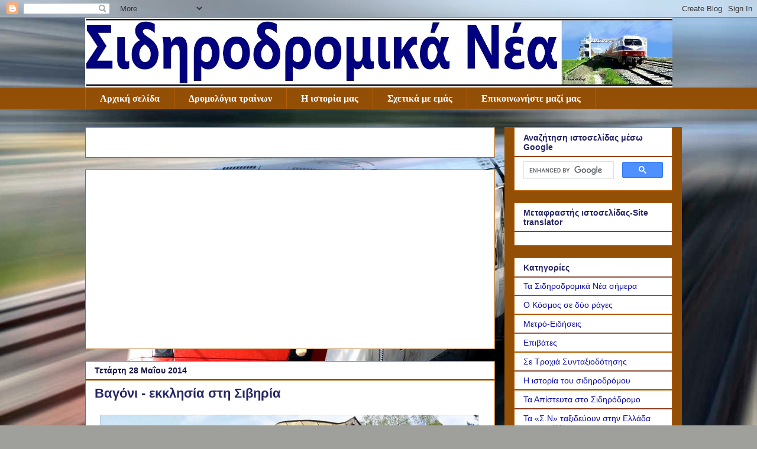

--- FILE ---
content_type: text/html; charset=utf-8
request_url: https://www.google.com/recaptcha/api2/aframe
body_size: 97
content:
<!DOCTYPE HTML><html><head><meta http-equiv="content-type" content="text/html; charset=UTF-8"></head><body><script nonce="whp5CL8HJvj633GrBcdPwg">/** Anti-fraud and anti-abuse applications only. See google.com/recaptcha */ try{var clients={'sodar':'https://pagead2.googlesyndication.com/pagead/sodar?'};window.addEventListener("message",function(a){try{if(a.source===window.parent){var b=JSON.parse(a.data);var c=clients[b['id']];if(c){var d=document.createElement('img');d.src=c+b['params']+'&rc='+(localStorage.getItem("rc::a")?sessionStorage.getItem("rc::b"):"");window.document.body.appendChild(d);sessionStorage.setItem("rc::e",parseInt(sessionStorage.getItem("rc::e")||0)+1);localStorage.setItem("rc::h",'1769143495896');}}}catch(b){}});window.parent.postMessage("_grecaptcha_ready", "*");}catch(b){}</script></body></html>

--- FILE ---
content_type: application/javascript; charset=utf-8
request_url: https://fundingchoicesmessages.google.com/f/AGSKWxWFrQ_3-whMT8qAO7DQz11IyXTjlwam-UK9E1ktkiTvYsuKMRewRkvrIDCVlHdSG_QLjU1EFlYnY2gAuTNizAB6PCxcQMYhnnQdMIwmnCkPIPsop5pqfJM22J_9c5_sqAcGYYUUYqUa389HTvtxJFVxOF6C5a5DOn5Mxqpvkv5n6UqOURqrC8uCKe_v/_/cwggoogleadshow./goodtagmanagerapi./ads/contextual./compiled/ads-/carousel_ads.
body_size: -1290
content:
window['4f2a5f56-b16e-474a-ae8e-6ff4295d7287'] = true;